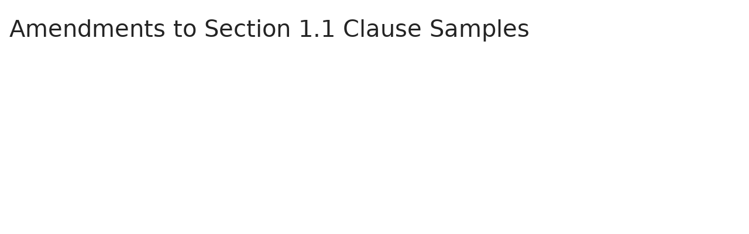

--- FILE ---
content_type: text/html; charset=utf-8
request_url: https://www.lawinsider.com/clause/amendments-to-section-11
body_size: 11253
content:
<!DOCTYPE html><html lang="en"><head><title>Amendments to Section 1.1 Clause Samples | Law Insider</title><meta content="The &quot;Amendments to Section 1.1&quot; clause establishes the process and authority for making changes to the initial definitions or provisions outlined in Section 1.1 of an agreement. Typically, this clause..." name="description"/><meta content="Amendments to Section 1.1 Clause Samples | Law Insider" property="og:title"/><meta content="website" property="og:type"/><meta content="The &quot;Amendments to Section 1.1&quot; clause establishes the process and authority for making changes to the initial definitions or provisions outlined in Section 1.1 of an agreement. Typically, this clause..." property="og:description"/><meta content="Law Insider" property="og:site_name"/><meta content="https://www.lawinsider.com/images/common/law-insider-og-image.png?v=2" property="og:image"/><meta content="1200" property="og:image:width"/><meta content="630" property="og:image:height"/><link href="https://www.lawinsider.com/clause/amendments-to-section-11" rel="canonical"/><meta content="60365486D867F4447F7BA0103B945BC7" name="msvalidate.01"/><meta content="D88382DC32D5CE0D33E22CE753CFA524" name="msvalidate.01"/><meta content="#0d4a86" name="theme-color"/><meta content="#0d4a86" name="msapplication-navbutton-color"/><meta content="#0d4a86" name="apple-mobile-web-app-status-bar-style"/><meta content="width=device-width, initial-scale=1" name="viewport"/><meta content="no" name="msapplication-tap-highlight"/><link href="/manifest.json" rel="manifest"/><meta content="yes" name="mobile-web-app-capable"/><meta content="Law Insider" name="application-name"/><meta content="yes" name="apple-mobile-web-app-capable"/><meta content="black" name="apple-mobile-web-app-status-bar-style"/><meta content="Law Insider" name="apple-mobile-web-app-title"/><link href="/images/touch/apple-icon-60x60.png" rel="apple-touch-icon" sizes="60x60"/><link href="/images/touch/apple-icon-72x72.png" rel="apple-touch-icon" sizes="72x72"/><link href="/images/touch/apple-icon-114x114.png" rel="apple-touch-icon" sizes="114x114"/><link href="/images/touch/apple-icon-152x152.png" rel="apple-touch-icon" sizes="152x152"/><link href="/apple-touch-icon.png" rel="apple-touch-icon" sizes="180x180"/><link href="/images/touch/android-icon-192x192.png" rel="icon" sizes="192x192" type="image/png"/><link href="/images/touch/favicon-96x96.png" rel="icon" sizes="96x96" type="image/png"/><link href="/images/touch/favicon-32x32.png" rel="icon" sizes="32x32" type="image/png"/><link href="/images/touch/favicon-16x16.png" rel="icon" sizes="16x16" type="image/png"/><meta content="/images/touch/ms-touch-icon-144x144-precomposed.png" name="msapplication-TileImage"/><meta content="#0d4a86" name="msapplication-TileColor"/><link href="/opensearch.xml" rel="search" title="Law Insider" type="application/opensearchdescription+xml"/><link href="/static/assets/main.8e2f92fc85.css" rel="stylesheet" type="text/css"/><script type="application/javascript">window.APP_VERSION = 'v51-1-103';</script><script type="application/ld+json">{"@context":"https://schema.org","@type":"Article","author":{"@type":"Organization","description":"Law Insider is the world's largest database of public contracts and agreements. The platform integrates this vast resource with a suite of AI-powered tools for intelligent contract drafting, review, and redlining, enabling faster and smarter legal workflows.","name":"Law Insider","url":"https://www.lawinsider.com"},"dateModified":"2025-11-08T04:50:29+00:00","description":"The \"Amendments to Section 1.1\" clause establishes the process and authority for making changes to the initial definitions or provisions outlined in Section 1.1 of an agreement. Typically, this clause...","headline":"Amendments to Section 1.1 Clause Samples | Law Insider","image":"https://www.lawinsider.com/images/common/law-insider-og-image.png","mainEntityOfPage":{"@id":"https://www.lawinsider.com/clause/amendments-to-section-11","@type":"WebPage"},"publisher":{"@type":"Organization","description":"Law Insider is the world's largest database of public contracts and agreements. The platform integrates this vast resource with a suite of AI-powered tools for intelligent contract drafting, review, and redlining, enabling faster and smarter legal workflows.","logo":{"@type":"ImageObject","url":"https://www.lawinsider.com/images/common/law-insider-og-image.png"},"name":"Law Insider","url":"https://www.lawinsider.com"}}</script><meta data-react-auth="true"/></head><body class="base-updated-ui"><div id="react-root"></div><div id="wrapper"><div data-react-header="true" data-breadcrumbs="[[&quot;Clauses&quot;,&quot;/clauses&quot;],[&quot;Amendments to Section 1.1&quot;]]"><div class="header-container free not-registered"><header class="header" id="header"><div><div class="K3MceMnXVJ"><div class="ScGD02KaZe"><div class="tHzSWmf_Bt"><div class="Iv4fxa7mY7"><div class="navsuggest-container"><form action="/search" method="GET"><label aria-label="navsuggest-label" for="navsuggest-input"><div class="navsuggest-control-container mdc-menu-surface--anchor"><div aria-controls="navsuggest-menu" aria-expanded="false" aria-haspopup="listbox" aria-labelledby="navsuggest-label" aria-owns="navsuggest-menu" class="navsuggest-control" role="combobox"><i class="navsuggest-input-icon icon-search"></i><input aria-autocomplete="list" aria-controls="navsuggest-menu" aria-labelledby="navsuggest-label" autoComplete="off" class="navsuggest-input" id="navsuggest-input" list="autocomplete-list" name="q" placeholder="Search" type="text" value=""/></div><div aria-labelledby="navsuggest-label" class="navsuggest-list navsuggest-list--empty" id="navsuggest-menu" role="listbox"></div></div></label><div class="clear-button-wrapper"><button class="mdc-button navsuggest-starts-hidden hidden-md-search" type="button" aria-label="Clear" tabindex="0" title="Clear"><i class="icon icon-close-grey"></i></button><button class="mdc-button navsuggest-starts-hidden visible-md-search" type="button" aria-label="Clear" tabindex="0" title="Clear"><i class="icon icon-close-grey"></i></button></div></form></div></div></div><a aria-label="Law Insider" class="header__logo no-margin-b" event-name="header_click" event-value="logo" href="/"><span class="header__logo__img"></span><img alt="SimpleDocs" loading="lazy" src="/images/common/powered-by-SimpleDocs-with-logo.svg"/></a><div class="tHzSWmf_Bt flex-justify-end"><button class="mdc-button mdc-button--outlined btn-sm hidden-xs hidden-sm" type="button">Schedule a Demo</button><button class="mdc-button mdc-button--outlined btn-sm" type="button" event-name="header_click" event-value="login">Sign In</button><button class="mdc-button mdc-button--raised btn-sm" type="button" event-name="header_click" event-value="sign_up">Sign Up</button><div class="main-nav-button mdc-menu-surface--anchor"><button class="mdc-button btn-md cursor-default nav-button no-padding" type="button" aria-label="open navigation"><i class="icon icon--lg nav-icon-bars icon-bars"></i></button></div></div></div></div><div class="Qi1YlgyJH5"><nav class="row-flex"><a class="nav__item__link" event-name="header_click" event-value="ai-assistant" href="/products/ai-contract-drafting">AI Assistant</a><a class="nav__item__link" event-name="header_click" event-value="word-add-in" href="/products/ai-contract-review">Word Add-In</a><div class="mdc-menu-surface--anchor"><a class="nav__item__link active" event-name="header_click" event-value="public" href="/tags">Search Clauses</a></div><div class="mdc-menu-surface--anchor"><a class="nav__item__link hidden-xs" event-name="header_click" event-value="resources" href="/resources">Resources</a></div><div class="mdc-menu-surface--anchor"><a class="nav__item__link hidden-xs" event-name="header_click" event-value="about" href="/about">About</a></div><div class="mdc-menu-surface--anchor"><a class="nav__item__link hidden-xs" event-name="header_click" event-value="pricing" href="/pricing">Pricing</a></div></nav></div></div><div class="Jz4CDJRXEU"><ul itemscope="" class="omgDgHBtrz" itemType="https://schema.org/BreadcrumbList"><li itemscope="" class="" id="brdcrmb-0" itemProp="itemListElement" itemType="https://schema.org/ListItem"><a event-name="breadcrumb_click" href="https://www.lawinsider.com/" itemProp="item"><span itemProp="name">Home</span></a><meta content="1" itemProp="position"/><i class="icon TTxZYbWW_7"></i></li><li itemscope="" class="" id="brdcrmb-1" itemProp="itemListElement" itemType="https://schema.org/ListItem"><a event-name="breadcrumb_click" href="https://www.lawinsider.com/clauses" itemProp="item"><span itemProp="name">Clauses</span></a><meta content="2" itemProp="position"/><i class="icon TTxZYbWW_7"></i></li><li itemscope="" class="z8v2UgKhdk" id="brdcrmb-2" itemProp="itemListElement" itemType="https://schema.org/ListItem"><span itemProp="name">Amendments to Section 1.1</span><meta content="3" itemProp="position"/></li></ul></div></header></div></div><div class="site-container bg-white" id="site-container"><div class="container-fluid split-view__container"><div data-react-bottom-sticky-banner="true"></div><div data-react-lazy-props="true" data-react-sidebar-manager="true"></div><div class="clauses split-view-content contract-pages-container mdc-layout-grid"><div class="mdc-layout-grid__inner"><div class="split-view-content__inner mdc-layout-grid__cell mdc-layout-grid__cell--span-8-tablet mdc-layout-grid__cell--span-9-desktop"><div data-react-assistant-entrypoint="true"><div class="a_i9ywfdXR hidden-xs"><div class="zi2Esaiwsw"><span class="rG3E5oC2Cr">AI-Powered Contracts</span><p>Draft, Review &amp; Redline at the Speed of AI</p></div><a href="/chat"><img alt="Assistant entrypoint" src="/images/common/Law_Insider_AI-website-assistant-chat.png" width="756"/></a></div></div><main class="select-to-share" id="pagination-append"><h1 class="page-title margin-top-0" data-page-title="Amendments to Section 1.1">Amendments to Section 1.1 Clause Samples</h1><div data-react-dynamic-pages="true" data-advanced-toolbar-props="{&quot;download&quot;:{&quot;docx&quot;:&quot;/clause/amendments-to-section-11.docx&quot;,&quot;drive&quot;:&quot;/clause/amendments-to-section-11.drive&quot;,&quot;pdf&quot;:&quot;/clause/amendments-to-section-11.pdf&quot;},&quot;share&quot;:{&quot;pageTitle&quot;:&quot;Amendments to Section 1.1 Clause&quot;,&quot;pdf&quot;:&quot;/clause/amendments-to-section-11.pdf&quot;}}" data-top-copy-count="0"><div class="alm9EXjtYT"><div class="OIQyX71hWY">The &quot;Amendments to Section 1.1&quot; clause establishes the process and authority for making changes to the initial definitions or provisions outlined in Section 1.1 of an agreement. Typically, this clause specifies who can propose or approve amendments, the required form (such as written consent), and any limitations or procedures that must be followed. By clearly outlining how Section 1.1 can be modified, the clause ensures that any updates to key terms or definitions are handled transparently and with mutual agreement, thereby preventing misunderstandings and maintaining the integrity of the contract.</div></div><div data-cursor=""><div class="lic-item sample-item split-view-item no-border-bottom with-border" data-document-id="bkwIMCfMSNT" data-group-id="_1" data-position="1" data-source-id="amendments-to-section-11" data-source-title="Amendments to Section 1.1" data-target-type="clause"><div class="snippet-content"><strong>Amendments to Section 1.1</strong>.<!-- --> <!-- -->(a) <!-- -->Section 1.1 of the Credit Agreement<!-- --> is hereby amended by inserting the following <!-- -->new defined terms<!-- --> therein in the proper <!-- -->alphabetical order<!-- -->:</div><section class="mdc-card__actions"><div class="highlight-visited-link full-width mdc-card__action-buttons"><span aria-label="Credit Agreement (Caris Life Sciences, Inc.)" class="tooltip-flat" role="tooltip"><a class="mdc-button mdc-button--shadowed btn-sm internal-link color-light mdc-card__action mdc-card__action--button sample-button" href="/contracts/bkwIMCfMSNT#amendments-to-section-11">View Source</a></span><a class="mdc-button btn-sm color-light" href="/clause/amendments-to-section-11/_1">View Similar (<!-- -->62<!-- -->)</a><div class="clause-buttons-v2"><span aria-label="Save" class="tooltip" role="tooltip"><div class="save-lists"><div class="mdc-menu-surface--anchor"><button class="mdc-button mdc-button--shadowed btn-sm color-black icon-text" type="button" aria-label="Save" data-list-auto-save="true" data-source="Save" rel="auth"><i class="icon icon-star-black"></i></button></div></div></span><span aria-label="Copy" class="tooltip" role="tooltip"><button class="mdc-button mdc-button--shadowed btn-sm color-black icon-text" type="button" aria-label="Copy"><i class="icon icon-copy-black"></i></button></span></div><button class="mdc-button mdc-button--outlined btn-sm ju5nOlnewR" type="button"><div class="FuMg3cVDlJ"><img alt="Microsoft® Word Add-in" height="15" src="/images/common/icon-logo-msword.svg" width="15"/></div><span class="IZednAugcW">Draft with AI</span><img alt="sparks" class="_Ee_lk3zbq" height="10" src="/images/common/AI-sparks-dark-min.svg" width="10"/></button></div></section></div><div class="g3c3JCzde9"><div class="dRrcxwHZ38"><span data-react-split-view-toggle="true" data-item-type="&quot;sample&quot;" data-outlined="false" data-page="&quot;clause&quot;"><span class="split-view-btn"><button class="mdc-button" type="button"><i class="mdc-button__icon icon icon-vertical-split-blue"></i>Split View</button></span></span><span data-react-social-download-button="true" data-type="&quot;clause&quot;" data-docx="&quot;/clause/amendments-to-section-11.docx&quot;" data-drive="&quot;/clause/amendments-to-section-11.drive&quot;" data-pdf="&quot;/clause/amendments-to-section-11.pdf&quot;"><div class="download-container mdc-menu-surface--anchor"><button class="mdc-button" type="button"><i class="mdc-button__icon icon icon-download"></i>Download</button></div></span></div></div></div><div><div class="lic-item sample-item split-view-item with-border" data-document-id="cFsRY7AI8Qi" data-group-id="_2" data-position="2" data-source-id="amendments-to-section-11" data-source-title="Amendments to Section 1.1" data-target-type="clause"><div class="snippet-content"><strong>Amendments to Section 1.1</strong>.<!-- --> <!-- -->Section 1.1 of the <!-- -->Existing Credit Agreement<!-- --> is amended as follows:
(a) <!-- -->The definition of<!-- --> “Agreement” is <!-- -->amended and restated<!-- --> in its entirety to read as follows:</div><section class="mdc-card__actions"><div class="highlight-visited-link full-width mdc-card__action-buttons"><span aria-label="Subordinated Credit Agreement (Wells Timberland REIT, Inc.)" class="tooltip-flat" role="tooltip"><a class="mdc-button mdc-button--shadowed btn-sm internal-link color-light mdc-card__action mdc-card__action--button sample-button" href="/contracts/cFsRY7AI8Qi#amendments-to-section-11">View Source</a></span><a class="mdc-button btn-sm color-light" href="/clause/amendments-to-section-11/_2">View Similar (<!-- -->20<!-- -->)</a><div class="clause-buttons-v2"><span aria-label="Save" class="tooltip" role="tooltip"><div class="save-lists"><div class="mdc-menu-surface--anchor"><button class="mdc-button mdc-button--shadowed btn-sm color-black icon-text" type="button" aria-label="Save" data-list-auto-save="true" data-source="Save" rel="auth"><i class="icon icon-star-black"></i></button></div></div></span><span aria-label="Copy" class="tooltip" role="tooltip"><button class="mdc-button mdc-button--shadowed btn-sm color-black icon-text" type="button" aria-label="Copy"><i class="icon icon-copy-black"></i></button></span></div><button class="mdc-button mdc-button--outlined btn-sm ju5nOlnewR" type="button"><div class="FuMg3cVDlJ"><img alt="Microsoft® Word Add-in" height="15" src="/images/common/icon-logo-msword.svg" width="15"/></div><span class="IZednAugcW">Draft with AI</span><img alt="sparks" class="_Ee_lk3zbq" height="10" src="/images/common/AI-sparks-dark-min.svg" width="10"/></button></div></section></div></div><div><div class="lic-item sample-item split-view-item with-border" data-document-id="7fPTCJPFiod" data-group-id="_3" data-position="3" data-source-id="amendments-to-section-11" data-source-title="Amendments to Section 1.1" data-target-type="clause"><div class="snippet-content"><strong>Amendments to Section 1.1</strong>.<!-- --> <!-- -->Section 1.1 of <!-- -->the Loan Agreement<!-- --> is amended by amending and restating each of the following definitions in their entirety to read as follows:</div><section class="mdc-card__actions"><div class="highlight-visited-link full-width mdc-card__action-buttons"><span aria-label="Term Loan Agreement (Piedmont Office Realty Trust, Inc.)" class="tooltip-flat" role="tooltip"><a class="mdc-button mdc-button--shadowed btn-sm internal-link color-light mdc-card__action mdc-card__action--button sample-button" href="/contracts/7fPTCJPFiod#amendments-to-section-11">View Source</a></span><a class="mdc-button btn-sm color-light" href="/clause/amendments-to-section-11/_3">View Similar (<!-- -->10<!-- -->)</a><div class="clause-buttons-v2"><span aria-label="Save" class="tooltip" role="tooltip"><div class="save-lists"><div class="mdc-menu-surface--anchor"><button class="mdc-button mdc-button--shadowed btn-sm color-black icon-text" type="button" aria-label="Save" data-list-auto-save="true" data-source="Save" rel="auth"><i class="icon icon-star-black"></i></button></div></div></span><span aria-label="Copy" class="tooltip" role="tooltip"><button class="mdc-button mdc-button--shadowed btn-sm color-black icon-text" type="button" aria-label="Copy"><i class="icon icon-copy-black"></i></button></span></div><button class="mdc-button mdc-button--outlined btn-sm ju5nOlnewR" type="button"><div class="FuMg3cVDlJ"><img alt="Microsoft® Word Add-in" height="15" src="/images/common/icon-logo-msword.svg" width="15"/></div><span class="IZednAugcW">Draft with AI</span><img alt="sparks" class="_Ee_lk3zbq" height="10" src="/images/common/AI-sparks-dark-min.svg" width="10"/></button></div></section></div></div><div><div class="lic-item sample-item split-view-item with-border" data-document-id="fpM66tmpYB5" data-group-id="_4" data-position="4" data-source-id="amendments-to-section-11" data-source-title="Amendments to Section 1.1" data-target-type="clause"><div class="snippet-content"><strong>Amendments to Section 1.1</strong>.<!-- --> <!-- -->Section 1.1 of the <!-- -->Stock Pledge Agreement<!-- --> is hereby amended by: (a) amending and restating <!-- -->the defined terms<!-- --> “<!-- -->First Lien Secured Notes<!-- -->” and “<!-- -->First Priority<!-- --> <!-- -->Supplemental Indentures<!-- -->” in their entirety, and by adding the defined term “<!-- -->Ninth Amendment<!-- -->” in <!-- -->each case<!-- --> as set forth below (all <!-- -->other defined terms<!-- --> contained therein remain unchanged and <!-- -->to the extent<!-- --> that definitions <!-- -->contained in<!-- --> <!-- -->this Section 2<!-- --> conflict with definitions contained in the Stock Pledge Agreement, <!-- -->the definitions<!-- --> contained in this Section 2 shall control):</div><section class="mdc-card__actions"><div class="highlight-visited-link full-width mdc-card__action-buttons"><span aria-label="Stock Pledge Agreement (Tenet Healthcare Corp)" class="tooltip-flat" role="tooltip"><a class="mdc-button mdc-button--shadowed btn-sm internal-link color-light mdc-card__action mdc-card__action--button sample-button" href="/contracts/fpM66tmpYB5#amendments-to-section-11">View Source</a></span><a class="mdc-button btn-sm color-light" href="/clause/amendments-to-section-11/_4">View Similar (<!-- -->9<!-- -->)</a><div class="clause-buttons-v2"><span aria-label="Save" class="tooltip" role="tooltip"><div class="save-lists"><div class="mdc-menu-surface--anchor"><button class="mdc-button mdc-button--shadowed btn-sm color-black icon-text" type="button" aria-label="Save" data-list-auto-save="true" data-source="Save" rel="auth"><i class="icon icon-star-black"></i></button></div></div></span><span aria-label="Copy" class="tooltip" role="tooltip"><button class="mdc-button mdc-button--shadowed btn-sm color-black icon-text" type="button" aria-label="Copy"><i class="icon icon-copy-black"></i></button></span></div><button class="mdc-button mdc-button--outlined btn-sm ju5nOlnewR" type="button"><div class="FuMg3cVDlJ"><img alt="Microsoft® Word Add-in" height="15" src="/images/common/icon-logo-msword.svg" width="15"/></div><span class="IZednAugcW">Draft with AI</span><img alt="sparks" class="_Ee_lk3zbq" height="10" src="/images/common/AI-sparks-dark-min.svg" width="10"/></button></div></section></div></div><div><div class="lic-item sample-item split-view-item with-border" data-document-id="il1nK7FwUWh" data-group-id="_5" data-position="5" data-source-id="amendments-to-section-11" data-source-title="Amendments to Section 1.1" data-target-type="clause"><div class="snippet-content"><strong>Amendments to Section 1.1</strong>.<!-- --> <!-- -->(a) Section 11.5 of <!-- -->the Lease<!-- --> is hereby amended to delete all references therein to the <!-- -->Original Loan Participant<!-- -->.
(b) Section 11.6 of the Lease is hereby amended to be and read in its entirety as follows:</div><section class="mdc-card__actions"><div class="highlight-visited-link full-width mdc-card__action-buttons"><span aria-label="Sale and Lease Agreement (Southwest Airlines Co)" class="tooltip-flat" role="tooltip"><a class="mdc-button mdc-button--shadowed btn-sm internal-link color-light mdc-card__action mdc-card__action--button sample-button" href="/contracts/il1nK7FwUWh#amendments-to-section-11">View Source</a></span><a class="mdc-button btn-sm color-light" href="/clause/amendments-to-section-11/_5">View Similar (<!-- -->6<!-- -->)</a><div class="clause-buttons-v2"><span aria-label="Save" class="tooltip" role="tooltip"><div class="save-lists"><div class="mdc-menu-surface--anchor"><button class="mdc-button mdc-button--shadowed btn-sm color-black icon-text" type="button" aria-label="Save" data-list-auto-save="true" data-source="Save" rel="auth"><i class="icon icon-star-black"></i></button></div></div></span><span aria-label="Copy" class="tooltip" role="tooltip"><button class="mdc-button mdc-button--shadowed btn-sm color-black icon-text" type="button" aria-label="Copy"><i class="icon icon-copy-black"></i></button></span></div><button class="mdc-button mdc-button--outlined btn-sm ju5nOlnewR" type="button"><div class="FuMg3cVDlJ"><img alt="Microsoft® Word Add-in" height="15" src="/images/common/icon-logo-msword.svg" width="15"/></div><span class="IZednAugcW">Draft with AI</span><img alt="sparks" class="_Ee_lk3zbq" height="10" src="/images/common/AI-sparks-dark-min.svg" width="10"/></button></div></section></div></div><div><div class="lic-item sample-item split-view-item with-border" data-document-id="4JBwbbCJNF1" data-group-id="_6" data-position="6" data-source-id="amendments-to-section-11" data-source-title="Amendments to Section 1.1" data-target-type="clause"><div class="snippet-content"><strong>Amendments to Section 1.1</strong>.<!-- --> <!-- -->(a) The following <!-- -->new definition<!-- --> is added to Section 1.1 of the <!-- -->Existing Loan Agreement<!-- --> in the appropriate <!-- -->alphabetical order<!-- -->:</div><section class="mdc-card__actions"><div class="highlight-visited-link full-width mdc-card__action-buttons"><span aria-label="Loan Agreement (Multi Fineline Electronix Inc)" class="tooltip-flat" role="tooltip"><a class="mdc-button mdc-button--shadowed btn-sm internal-link color-light mdc-card__action mdc-card__action--button sample-button" href="/contracts/4JBwbbCJNF1#amendments-to-section-11">View Source</a></span><a class="mdc-button btn-sm color-light" href="/clause/amendments-to-section-11/_6">View Similar (<!-- -->5<!-- -->)</a><div class="clause-buttons-v2"><span aria-label="Save" class="tooltip" role="tooltip"><div class="save-lists"><div class="mdc-menu-surface--anchor"><button class="mdc-button mdc-button--shadowed btn-sm color-black icon-text" type="button" aria-label="Save" data-list-auto-save="true" data-source="Save" rel="auth"><i class="icon icon-star-black"></i></button></div></div></span><span aria-label="Copy" class="tooltip" role="tooltip"><button class="mdc-button mdc-button--shadowed btn-sm color-black icon-text" type="button" aria-label="Copy"><i class="icon icon-copy-black"></i></button></span></div><button class="mdc-button mdc-button--outlined btn-sm ju5nOlnewR" type="button"><div class="FuMg3cVDlJ"><img alt="Microsoft® Word Add-in" height="15" src="/images/common/icon-logo-msword.svg" width="15"/></div><span class="IZednAugcW">Draft with AI</span><img alt="sparks" class="_Ee_lk3zbq" height="10" src="/images/common/AI-sparks-dark-min.svg" width="10"/></button></div></section></div></div><div><div class="lic-item sample-item split-view-item with-border" data-document-id="7bX7qYTE8aC" data-group-id="_7" data-position="7" data-source-id="amendments-to-section-11" data-source-title="Amendments to Section 1.1" data-target-type="clause"><div class="snippet-content"><strong>Amendments to Section 1.1</strong>.<!-- --> <!-- -->10.1. <!-- -->Section 11.10.1<!-- --> of <!-- -->the Credit Agreement<!-- --> shall be amended by replacing it in its entirety to read as follows:</div><section class="mdc-card__actions"><div class="highlight-visited-link full-width mdc-card__action-buttons"><span aria-label="Credit Agreement (3d Systems Corp)" class="tooltip-flat" role="tooltip"><a class="mdc-button mdc-button--shadowed btn-sm internal-link color-light mdc-card__action mdc-card__action--button sample-button" href="/contracts/7bX7qYTE8aC#amendments-to-section-11">View Source</a></span><a class="mdc-button btn-sm color-light" href="/clause/amendments-to-section-11/_7">View Similar (<!-- -->4<!-- -->)</a><div class="clause-buttons-v2"><span aria-label="Save" class="tooltip" role="tooltip"><div class="save-lists"><div class="mdc-menu-surface--anchor"><button class="mdc-button mdc-button--shadowed btn-sm color-black icon-text" type="button" aria-label="Save" data-list-auto-save="true" data-source="Save" rel="auth"><i class="icon icon-star-black"></i></button></div></div></span><span aria-label="Copy" class="tooltip" role="tooltip"><button class="mdc-button mdc-button--shadowed btn-sm color-black icon-text" type="button" aria-label="Copy"><i class="icon icon-copy-black"></i></button></span></div><button class="mdc-button mdc-button--outlined btn-sm ju5nOlnewR" type="button"><div class="FuMg3cVDlJ"><img alt="Microsoft® Word Add-in" height="15" src="/images/common/icon-logo-msword.svg" width="15"/></div><span class="IZednAugcW">Draft with AI</span><img alt="sparks" class="_Ee_lk3zbq" height="10" src="/images/common/AI-sparks-dark-min.svg" width="10"/></button></div></section></div></div><div><div class="lic-item sample-item split-view-item with-border" data-document-id="4jHSkg5mN6T" data-group-id="_8" data-position="8" data-source-id="amendments-to-section-11" data-source-title="Amendments to Section 1.1" data-target-type="clause"><div class="snippet-content"><strong>Amendments to Section 1.1</strong>.<!-- --> <!-- -->(a) <!-- -->The definition of<!-- --> “<!-- -->Eligible Billed Accounts<!-- -->” is hereby amended by deleting subsection (i) in its entirety and inserting the following <!-- -->new subsection<!-- --> (i) in replacement thereof:</div><section class="mdc-card__actions"><div class="highlight-visited-link full-width mdc-card__action-buttons"><span aria-label="Loan Agreement (RMH Teleservices Inc)" class="tooltip-flat" role="tooltip"><a class="mdc-button mdc-button--shadowed btn-sm internal-link color-light mdc-card__action mdc-card__action--button sample-button" href="/contracts/4jHSkg5mN6T#amendments-to-section-11">View Source</a></span><a class="mdc-button btn-sm color-light" href="/clause/amendments-to-section-11/_8">View Similar (<!-- -->3<!-- -->)</a><div class="clause-buttons-v2"><span aria-label="Save" class="tooltip" role="tooltip"><div class="save-lists"><div class="mdc-menu-surface--anchor"><button class="mdc-button mdc-button--shadowed btn-sm color-black icon-text" type="button" aria-label="Save" data-list-auto-save="true" data-source="Save" rel="auth"><i class="icon icon-star-black"></i></button></div></div></span><span aria-label="Copy" class="tooltip" role="tooltip"><button class="mdc-button mdc-button--shadowed btn-sm color-black icon-text" type="button" aria-label="Copy"><i class="icon icon-copy-black"></i></button></span></div><button class="mdc-button mdc-button--outlined btn-sm ju5nOlnewR" type="button"><div class="FuMg3cVDlJ"><img alt="Microsoft® Word Add-in" height="15" src="/images/common/icon-logo-msword.svg" width="15"/></div><span class="IZednAugcW">Draft with AI</span><img alt="sparks" class="_Ee_lk3zbq" height="10" src="/images/common/AI-sparks-dark-min.svg" width="10"/></button></div></section></div></div><div><div class="lic-item sample-item split-view-item with-border" data-document-id="7wbTxQxg6kv" data-group-id="_9" data-position="9" data-source-id="amendments-to-section-11" data-source-title="Amendments to Section 1.1" data-target-type="clause"><div class="snippet-content"><strong>Amendments to Section 1.1</strong>.<!-- --> <!-- -->Section 1.1 of the <!-- -->Existing Credit Agreement<!-- --> is hereby amended as follows:
(a) by amending and restating <!-- -->the definition of<!-- --> “<!-- -->Applicable Margin<!-- -->” to read as follows:</div><section class="mdc-card__actions"><div class="highlight-visited-link full-width mdc-card__action-buttons"><span aria-label="Credit Agreement (Hecla Mining Co/De/)" class="tooltip-flat" role="tooltip"><a class="mdc-button mdc-button--shadowed btn-sm internal-link color-light mdc-card__action mdc-card__action--button sample-button" href="/contracts/7wbTxQxg6kv#amendments-to-section-11">View Source</a></span><a class="mdc-button btn-sm color-light" href="/clause/amendments-to-section-11/_9">View Similar (<!-- -->3<!-- -->)</a><div class="clause-buttons-v2"><span aria-label="Save" class="tooltip" role="tooltip"><div class="save-lists"><div class="mdc-menu-surface--anchor"><button class="mdc-button mdc-button--shadowed btn-sm color-black icon-text" type="button" aria-label="Save" data-list-auto-save="true" data-source="Save" rel="auth"><i class="icon icon-star-black"></i></button></div></div></span><span aria-label="Copy" class="tooltip" role="tooltip"><button class="mdc-button mdc-button--shadowed btn-sm color-black icon-text" type="button" aria-label="Copy"><i class="icon icon-copy-black"></i></button></span></div><button class="mdc-button mdc-button--outlined btn-sm ju5nOlnewR" type="button"><div class="FuMg3cVDlJ"><img alt="Microsoft® Word Add-in" height="15" src="/images/common/icon-logo-msword.svg" width="15"/></div><span class="IZednAugcW">Draft with AI</span><img alt="sparks" class="_Ee_lk3zbq" height="10" src="/images/common/AI-sparks-dark-min.svg" width="10"/></button></div></section></div></div><div><div class="lic-item sample-item split-view-item with-border" data-document-id="dgRSiMlWeMh" data-group-id="_10" data-position="10" data-source-id="amendments-to-section-11" data-source-title="Amendments to Section 1.1" data-target-type="clause"><div class="snippet-content"><strong>Amendments to Section 1.1</strong>.<!-- --> <!-- -->(a) Each of the following definitions is hereby <!-- -->amended and restated<!-- --> in its entirety to read as follows:</div><section class="mdc-card__actions"><div class="highlight-visited-link full-width mdc-card__action-buttons"><span aria-label="Credit Agreement (Crescent Energy Co)" class="tooltip-flat" role="tooltip"><a class="mdc-button mdc-button--shadowed btn-sm internal-link color-light mdc-card__action mdc-card__action--button sample-button" href="/contracts/dgRSiMlWeMh#amendments-to-section-11">View Source</a></span><a class="mdc-button btn-sm color-light" href="/clause/amendments-to-section-11/_10">View Similar (<!-- -->3<!-- -->)</a><div class="clause-buttons-v2"><span aria-label="Save" class="tooltip" role="tooltip"><div class="save-lists"><div class="mdc-menu-surface--anchor"><button class="mdc-button mdc-button--shadowed btn-sm color-black icon-text" type="button" aria-label="Save" data-list-auto-save="true" data-source="Save" rel="auth"><i class="icon icon-star-black"></i></button></div></div></span><span aria-label="Copy" class="tooltip" role="tooltip"><button class="mdc-button mdc-button--shadowed btn-sm color-black icon-text" type="button" aria-label="Copy"><i class="icon icon-copy-black"></i></button></span></div><button class="mdc-button mdc-button--outlined btn-sm ju5nOlnewR" type="button"><div class="FuMg3cVDlJ"><img alt="Microsoft® Word Add-in" height="15" src="/images/common/icon-logo-msword.svg" width="15"/></div><span class="IZednAugcW">Draft with AI</span><img alt="sparks" class="_Ee_lk3zbq" height="10" src="/images/common/AI-sparks-dark-min.svg" width="10"/></button></div></section></div></div><link href="/clause/amendments-to-section-11?v=2&amp;cursor=CmESW2oVc35sYXdpbnNpZGVyY29udHJhY3Rzcj0LEhZDbGF1c2VTbmlwcGV0R3JvdXBfdjU2IiFhbWVuZG1lbnRzLXRvLXNlY3Rpb24tMTEjMDAwMDAwMGEMogECZW4YACAA&amp;response=json" rel="prefetch"/></div></main><div data-react-selected-text-tooltip="true" data-list-props="{&quot;id&quot;:&quot;3a314990a574c917eb76c7fc59498c5e&quot;,&quot;title&quot;:&quot;Amendments to Section 1.1&quot;,&quot;type&quot;:&quot;clause&quot;}"></div><div data-react-sidebar-manager-position-bottom="true"></div><div data-react-page-loader="true"></div></div><div class="hidden-with-split-view sidebar-container mdc-layout-grid__cell mdc-layout-grid__cell--span--phone mdc-layout-grid__cell--span--tablet mdc-layout-grid__cell--span-3-desktop"><aside><div class="padding-top-1" id="fixed-sidebar-on-scroll"><div data-react-sidebar-manager-position-left="true"><div class="sidebar"><div class="rmwc-collapsible-list collapsible-list--focus-bg sidebar--open sidebar--collapsible rmwc-collapsible-list--open"><div class="rmwc-collapsible-list__handle"><div tabindex="0" class="sidebar__title mdc-list-item"><h2 class="no-margin sidebar__title__inner title-sm page-title--bold">Filter &amp; Search</h2><i aria-hidden="true" class="rmwc-icon rmwc-icon--component material-icons mdc-list-item__meta"><i class="icon icon--sm icon-chevron-down-blue"></i></i></div></div><div class="rmwc-collapsible-list__children"><div class="rmwc-collapsible-list__children-inner"><div class="sidebar__inner"><form><div class="color-grey-dark font-sm search-contract-type margin-b-1">Clause<!-- -->: <b class="color-black">Amendments to Section 1.1</b></div><div class="margin-b-1"><div style="position:relative"><label class="input-wrapper input-height-md no-margin-b" style="margin-top:0.4em"><input autoComplete="off" class="input-field" placeholder=" " value=""/><span class="input-label">Contract Type</span></label><div class="filter-dropdown--icon"><button class="mdc-button" type="button" aria-label="collapse"><i class="icon icon-arrow-grey"></i></button></div></div></div><div class="margin-b-1"><div style="position:relative"><label class="input-wrapper input-height-md no-margin-b" style="margin-top:0.4em"><input autoComplete="off" class="input-field" placeholder=" " value=""/><span class="input-label">Jurisdiction</span></label><div class="filter-dropdown--icon"><button class="mdc-button" type="button" aria-label="collapse"><i class="icon icon-arrow-grey"></i></button></div></div></div><div class="margin-b-1"><div style="position:relative"><label class="input-wrapper input-height-md no-margin-b" style="margin-top:0.4em"><input autoComplete="off" class="input-field" placeholder=" " value=""/><span class="input-label">Country</span></label><div class="filter-dropdown--icon"><button class="mdc-button" type="button" aria-label="collapse"><i class="icon icon-arrow-grey"></i></button></div></div></div><div class="margin-b-1"><label class="input-wrapper input-height-md no-margin"><input class="input-field" placeholder=" "/><span class="input-label">Include Keywords</span></label></div><div class="margin-b-1"><label class="input-wrapper input-height-md no-margin"><input class="input-field" placeholder=" "/><span class="input-label">Exclude Keywords</span></label></div><p class="font-sm">Additional filters are available in search</p><button class="mdc-button btn-full-width mdc-button--outlined btn-lg" type="submit" id="advanced-search-submit-btn">Open Search</button></form></div></div></div></div></div><div class="sidebar"><div class="rmwc-collapsible-list collapsible-list--focus-bg sidebar--open sidebar--collapsible rmwc-collapsible-list--open"><div class="rmwc-collapsible-list__handle"><div tabindex="0" class="sidebar__title mdc-list-item"><h2 class="no-margin sidebar__title__inner title-sm page-title--bold">Related Clauses</h2><i aria-hidden="true" class="rmwc-icon rmwc-icon--component material-icons mdc-list-item__meta"><i class="icon icon--sm icon-chevron-down-blue"></i></i></div></div><div class="rmwc-collapsible-list__children"><div class="rmwc-collapsible-list__children-inner"><div class="sidebar__inner"><ul class="list-group"><li class="list-group-item"><a aria-label="Amendments to Section 1" event-name="sidebar_related_clauses_click" event-value="clause" href="/clause/amendments-to-section-1">Amendments to Section 1</a></li><li class="list-group-item"><a aria-label="Amendments to Section 2" event-name="sidebar_related_clauses_click" event-value="clause" href="/clause/amendments-to-section-2">Amendments to Section 2</a></li><li class="list-group-item"><a aria-label="Amendments to Section 7" event-name="sidebar_related_clauses_click" event-value="clause" href="/clause/amendments-to-section-7">Amendments to Section 7</a></li><li class="list-group-item"><a aria-label="Amendments to Section 6" event-name="sidebar_related_clauses_click" event-value="clause" href="/clause/amendments-to-section-6">Amendments to Section 6</a></li><li class="list-group-item"><a aria-label="Amendments to Section 5" event-name="sidebar_related_clauses_click" event-value="clause" href="/clause/amendments-to-section-5">Amendments to Section 5</a></li></ul></div></div></div></div></div><div class="sidebar"><div class="rmwc-collapsible-list collapsible-list--focus-bg sidebar--open sidebar--collapsible rmwc-collapsible-list--open"><div class="rmwc-collapsible-list__handle"><div tabindex="0" class="sidebar__title mdc-list-item"><h2 class="no-margin sidebar__title__inner title-sm page-title--bold">Parent Clauses</h2><i aria-hidden="true" class="rmwc-icon rmwc-icon--component material-icons mdc-list-item__meta"><i class="icon icon--sm icon-chevron-down-blue"></i></i></div></div><div class="rmwc-collapsible-list__children"><div class="rmwc-collapsible-list__children-inner"><div class="sidebar__inner"><ul class="list-group"><li class="list-group-item"><a event-name="sidebar_parent_clauses_click" event-value="clause" href="/clause/amendments">Amendments</a></li><li class="list-group-item"><a event-name="sidebar_parent_clauses_click" event-value="clause" href="/clause/amendments-to-credit-agreement">Amendments to Credit Agreement</a></li><li class="list-group-item"><a event-name="sidebar_parent_clauses_click" event-value="clause" href="/clause/amendments-to-existing-credit-agreement">AMENDMENTS TO EXISTING CREDIT AGREEMENT</a></li><li class="list-group-item"><a event-name="sidebar_parent_clauses_click" event-value="clause" href="/clause/amendments-to-loan-agreement">Amendments to Loan Agreement</a></li><li class="list-group-item"><a event-name="sidebar_parent_clauses_click" event-value="clause" href="/clause/now-therefore">NOW, THEREFORE</a></li></ul></div></div></div></div></div><div class="sidebar"><div class="rmwc-collapsible-list collapsible-list--focus-bg sidebar--open sidebar--collapsible rmwc-collapsible-list--open"><div class="rmwc-collapsible-list__handle"><div tabindex="0" class="sidebar__title mdc-list-item"><h2 class="no-margin sidebar__title__inner title-sm page-title--bold">Sub-Clauses</h2><i aria-hidden="true" class="rmwc-icon rmwc-icon--component material-icons mdc-list-item__meta"><i class="icon icon--sm icon-chevron-down-blue"></i></i></div></div><div class="rmwc-collapsible-list__children"><div class="rmwc-collapsible-list__children-inner"><div class="sidebar__inner"><ul class="list-group"><li class="list-group-item"><a event-name="sidebar_sub_clauses_click" event-value="clause" href="/clause/amended-defined-terms">Amended Defined Terms</a></li><li class="list-group-item"><a event-name="sidebar_sub_clauses_click" event-value="clause" href="/clause/additional-defined-terms">Additional Defined Terms</a></li><li class="list-group-item"><a event-name="sidebar_sub_clauses_click" event-value="clause" href="/clause/"></a></li><li class="list-group-item"><a event-name="sidebar_sub_clauses_click" event-value="clause" href="/clause/counterparts-effectiveness-integration">Counterparts; Effectiveness; Integration</a></li><li class="list-group-item"><a event-name="sidebar_sub_clauses_click" event-value="clause" href="/clause/successors-and-assigns-generally">Successors and Assigns Generally</a></li></ul></div></div></div></div></div></div><div data-react-fixed-sidebar-ad="true"><div class="hidden-xs hidden-sm" id="fixed-on-scroll"></div></div></div></aside></div></div></div><div data-react-mount-props-sidebar-manager="true" data-page="&quot;clause&quot;" data-sidebars="[{&quot;props&quot;:{&quot;draftingTip&quot;:null},&quot;type&quot;:&quot;draftingTip&quot;},{&quot;props&quot;:{&quot;download&quot;:{&quot;docx&quot;:&quot;/clause/amendments-to-section-11.docx&quot;,&quot;drive&quot;:&quot;/clause/amendments-to-section-11.drive&quot;,&quot;pdf&quot;:&quot;/clause/amendments-to-section-11.pdf&quot;},&quot;share&quot;:{&quot;pageTitle&quot;:&quot;Amendments to Section 1.1 Clause&quot;,&quot;pdf&quot;:&quot;/clause/amendments-to-section-11.pdf&quot;}},&quot;type&quot;:&quot;advancedToolbar&quot;},{&quot;props&quot;:{&quot;alsoAsk&quot;:[]},&quot;type&quot;:&quot;peopleAlsoAsk&quot;},{&quot;props&quot;:{&quot;title&quot;:&quot;Amendments to Section 1.1&quot;,&quot;type&quot;:&quot;clause&quot;},&quot;type&quot;:&quot;advancedSearch&quot;},{&quot;props&quot;:{&quot;snippets&quot;:[[&quot;amendments-to-section-1&quot;,&quot;Amendments to Section 1&quot;,&quot;Amendments to Section 1&quot;],[&quot;amendments-to-section-2&quot;,&quot;Amendments to Section 2&quot;,&quot;Amendments to Section 2&quot;],[&quot;amendments-to-section-7&quot;,&quot;Amendments to Section 7&quot;,&quot;Amendments to Section 7&quot;],[&quot;amendments-to-section-6&quot;,&quot;Amendments to Section 6&quot;,&quot;Amendments to Section 6&quot;],[&quot;amendments-to-section-5&quot;,&quot;Amendments to Section 5&quot;,&quot;Amendments to Section 5&quot;]],&quot;totalGroups&quot;:10},&quot;type&quot;:&quot;relatedClauses&quot;},{&quot;props&quot;:{&quot;show&quot;:true},&quot;type&quot;:&quot;ad300x600&quot;},{&quot;props&quot;:{&quot;clause&quot;:&quot;amendments-to-section-11&quot;},&quot;type&quot;:&quot;relatedContracts&quot;},{&quot;props&quot;:{},&quot;type&quot;:&quot;mostReferencedClauses&quot;},{&quot;props&quot;:{},&quot;type&quot;:&quot;mostReferencedDefinitions&quot;},{&quot;props&quot;:{&quot;type&quot;:&quot;clauses&quot;},&quot;type&quot;:&quot;languages&quot;}]"></div><div data-page="{&quot;component&quot;:&quot;clause&quot;,&quot;props&quot;:{&quot;clause&quot;:{&quot;title&quot;:&quot;Amendments to Section 1.1&quot;,&quot;size&quot;:256,&quot;children&quot;:[[&quot;amended-defined-terms&quot;,&quot;Amended Defined Terms&quot;],[&quot;additional-defined-terms&quot;,&quot;Additional Defined Terms&quot;],[&quot;&quot;,&quot;&quot;],[&quot;counterparts-effectiveness-integration&quot;,&quot;Counterparts; Effectiveness; Integration&quot;],[&quot;successors-and-assigns-generally&quot;,&quot;Successors and Assigns Generally&quot;]],&quot;parents&quot;:[[&quot;amendments&quot;,&quot;Amendments&quot;],[&quot;amendments-to-credit-agreement&quot;,&quot;Amendments to Credit Agreement&quot;],[&quot;amendments-to-existing-credit-agreement&quot;,&quot;AMENDMENTS TO EXISTING CREDIT AGREEMENT&quot;],[&quot;amendments-to-loan-agreement&quot;,&quot;Amendments to Loan Agreement&quot;],[&quot;now-therefore&quot;,&quot;NOW, THEREFORE&quot;]],&quot;id&quot;:&quot;amendments-to-section-11&quot;,&quot;related&quot;:[[&quot;amendments-to-section-1&quot;,&quot;Amendments to Section 1&quot;,&quot;Amendments to Section 1&quot;],[&quot;amendments-to-section-2&quot;,&quot;Amendments to Section 2&quot;,&quot;Amendments to Section 2&quot;],[&quot;amendments-to-section-7&quot;,&quot;Amendments to Section 7&quot;,&quot;Amendments to Section 7&quot;],[&quot;amendments-to-section-6&quot;,&quot;Amendments to Section 6&quot;,&quot;Amendments to Section 6&quot;],[&quot;amendments-to-section-5&quot;,&quot;Amendments to Section 5&quot;,&quot;Amendments to Section 5&quot;]],&quot;relatedSnippets&quot;:[],&quot;updated&quot;:&quot;2025-11-08T04:50:29+00:00&quot;,&quot;alsoAsk&quot;:[],&quot;draftingTip&quot;:null,&quot;explanation&quot;:&quot;The \&quot;Amendments to Section 1.1\&quot; clause establishes the process and authority for making changes to the initial definitions or provisions outlined in Section 1.1 of an agreement. Typically, this clause specifies who can propose or approve amendments, the required form (such as written consent), and any limitations or procedures that must be followed. By clearly outlining how Section 1.1 can be modified, the clause ensures that any updates to key terms or definitions are handled transparently and with mutual agreement, thereby preventing misunderstandings and maintaining the integrity of the contract.&quot;},&quot;cursor&quot;:&quot;&quot;,&quot;groups&quot;:[{&quot;size&quot;:62,&quot;samples&quot;:[{&quot;hash&quot;:&quot;bkwIMCfMSNT&quot;,&quot;uri&quot;:&quot;/contracts/bkwIMCfMSNT#amendments-to-section-11&quot;,&quot;label&quot;:&quot;Credit Agreement (Caris Life Sciences, Inc.)&quot;,&quot;score&quot;:36.3894577026,&quot;published&quot;:true},{&quot;hash&quot;:&quot;h8qmMPTKtVi&quot;,&quot;uri&quot;:&quot;/contracts/h8qmMPTKtVi#amendments-to-section-11&quot;,&quot;label&quot;:&quot;Credit Agreement (Caris Life Sciences, Inc.)&quot;,&quot;score&quot;:36.3483924866,&quot;published&quot;:true},{&quot;hash&quot;:&quot;ig0Nq2aJ17&quot;,&quot;uri&quot;:&quot;/contracts/ig0Nq2aJ17#amendments-to-section-11&quot;,&quot;label&quot;:&quot;Credit Agreement (MDxHealth SA)&quot;,&quot;score&quot;:35.6365509033,&quot;published&quot;:true}],&quot;snippet&quot;:&quot;(a) Section 1.1 of the Credit Agreement is hereby amended by inserting the following new defined terms therein in the proper alphabetical order:&quot;,&quot;snippetLinks&quot;:[{&quot;key&quot;:&quot;section-11-of-the-credit-agreement&quot;,&quot;type&quot;:&quot;clause&quot;,&quot;offset&quot;:[4,39]},{&quot;key&quot;:&quot;new-defined-terms&quot;,&quot;type&quot;:&quot;clause&quot;,&quot;offset&quot;:[85,102]},{&quot;key&quot;:&quot;alphabetical-order&quot;,&quot;type&quot;:&quot;clause&quot;,&quot;offset&quot;:[125,143]}],&quot;hash&quot;:&quot;3a314990a574c917eb76c7fc59498c5e&quot;,&quot;id&quot;:1},{&quot;size&quot;:20,&quot;samples&quot;:[{&quot;hash&quot;:&quot;cFsRY7AI8Qi&quot;,&quot;uri&quot;:&quot;/contracts/cFsRY7AI8Qi#amendments-to-section-11&quot;,&quot;label&quot;:&quot;Subordinated Credit Agreement (Wells Timberland REIT, Inc.)&quot;,&quot;score&quot;:21,&quot;published&quot;:true},{&quot;hash&quot;:&quot;aNDucwNUvjR&quot;,&quot;uri&quot;:&quot;/contracts/aNDucwNUvjR#amendments-to-section-11&quot;,&quot;label&quot;:&quot;Subordinated Credit Agreement (Wells Timberland REIT, Inc.)&quot;,&quot;score&quot;:21,&quot;published&quot;:true},{&quot;hash&quot;:&quot;573tSQJrJ6g&quot;,&quot;uri&quot;:&quot;/contracts/573tSQJrJ6g#amendments-to-section-11&quot;,&quot;label&quot;:&quot;Subordinated Credit Agreement (Wells Timberland REIT, Inc.)&quot;,&quot;score&quot;:21,&quot;published&quot;:true}],&quot;snippet&quot;:&quot;Section 1.1 of the Existing Credit Agreement is amended as follows:\n(a) The definition of “Agreement” is amended and restated in its entirety to read as follows:&quot;,&quot;snippetLinks&quot;:[{&quot;key&quot;:&quot;existing-credit-agreement&quot;,&quot;type&quot;:&quot;definition&quot;,&quot;offset&quot;:[19,44]},{&quot;key&quot;:&quot;the-definition-of&quot;,&quot;type&quot;:&quot;definition&quot;,&quot;offset&quot;:[72,89]},{&quot;key&quot;:&quot;amended-and-restated&quot;,&quot;type&quot;:&quot;clause&quot;,&quot;offset&quot;:[105,125]}],&quot;hash&quot;:&quot;de2f30ac31696d077f75b0bbd9ef3ff2&quot;,&quot;id&quot;:2},{&quot;size&quot;:10,&quot;samples&quot;:[{&quot;hash&quot;:&quot;7fPTCJPFiod&quot;,&quot;uri&quot;:&quot;/contracts/7fPTCJPFiod#amendments-to-section-11&quot;,&quot;label&quot;:&quot;Term Loan Agreement (Piedmont Office Realty Trust, Inc.)&quot;,&quot;score&quot;:31.3244361877,&quot;published&quot;:true},{&quot;hash&quot;:&quot;6fuwcpaK266&quot;,&quot;uri&quot;:&quot;/contracts/6fuwcpaK266#amendments-to-section-11&quot;,&quot;label&quot;:&quot;Term Loan Agreement (Piedmont Office Realty Trust, Inc.)&quot;,&quot;score&quot;:27.8268318176,&quot;published&quot;:true},{&quot;hash&quot;:&quot;aHWI22ctmfk&quot;,&quot;uri&quot;:&quot;/contracts/aHWI22ctmfk#amendments-to-section-11&quot;,&quot;label&quot;:&quot;Term Loan Agreement (Piedmont Office Realty Trust, Inc.)&quot;,&quot;score&quot;:25.6379184723,&quot;published&quot;:true}],&quot;snippet&quot;:&quot;Section 1.1 of the Loan Agreement is amended by amending and restating each of the following definitions in their entirety to read as follows:&quot;,&quot;snippetLinks&quot;:[{&quot;key&quot;:&quot;the-loan-agreement&quot;,&quot;type&quot;:&quot;clause&quot;,&quot;offset&quot;:[15,33]}],&quot;hash&quot;:&quot;c3b64435cceb8b2b7230ca068ce63210&quot;,&quot;id&quot;:3},{&quot;size&quot;:9,&quot;samples&quot;:[{&quot;hash&quot;:&quot;fpM66tmpYB5&quot;,&quot;uri&quot;:&quot;/contracts/fpM66tmpYB5#amendments-to-section-11&quot;,&quot;label&quot;:&quot;Stock Pledge Agreement (Tenet Healthcare Corp)&quot;,&quot;score&quot;:35.1245727539,&quot;published&quot;:true}],&quot;snippet&quot;:&quot;Section 1.1 of the Stock Pledge Agreement is hereby amended by: (a) amending and restating the defined terms “First Lien Secured Notes” and “First Priority Supplemental Indentures” in their entirety, and by adding the defined term “Ninth Amendment” in each case as set forth below (all other defined terms contained therein remain unchanged and to the extent that definitions contained in this Section 2 conflict with definitions contained in the Stock Pledge Agreement, the definitions contained in this Section 2 shall control):&quot;,&quot;snippetLinks&quot;:[{&quot;key&quot;:&quot;stock-pledge-agreement&quot;,&quot;type&quot;:&quot;definition&quot;,&quot;offset&quot;:[19,41]},{&quot;key&quot;:&quot;the-defined-terms&quot;,&quot;type&quot;:&quot;clause&quot;,&quot;offset&quot;:[91,108]},{&quot;key&quot;:&quot;first-lien-secured-notes&quot;,&quot;type&quot;:&quot;definition&quot;,&quot;offset&quot;:[110,134]},{&quot;key&quot;:&quot;first-priority&quot;,&quot;type&quot;:&quot;definition&quot;,&quot;offset&quot;:[141,155]},{&quot;key&quot;:&quot;supplemental-indentures&quot;,&quot;type&quot;:&quot;definition&quot;,&quot;offset&quot;:[156,179]},{&quot;key&quot;:&quot;ninth-amendment&quot;,&quot;type&quot;:&quot;clause&quot;,&quot;offset&quot;:[232,247]},{&quot;key&quot;:&quot;each-case&quot;,&quot;type&quot;:&quot;definition&quot;,&quot;offset&quot;:[252,261]},{&quot;key&quot;:&quot;other-defined-terms&quot;,&quot;type&quot;:&quot;definition&quot;,&quot;offset&quot;:[286,305]},{&quot;key&quot;:&quot;to-the-extent&quot;,&quot;type&quot;:&quot;clause&quot;,&quot;offset&quot;:[345,358]},{&quot;key&quot;:&quot;contained-in&quot;,&quot;type&quot;:&quot;definition&quot;,&quot;offset&quot;:[376,388]},{&quot;key&quot;:&quot;this-section-2&quot;,&quot;type&quot;:&quot;clause&quot;,&quot;offset&quot;:[389,403]},{&quot;key&quot;:&quot;the-definitions&quot;,&quot;type&quot;:&quot;definition&quot;,&quot;offset&quot;:[471,486]}],&quot;hash&quot;:&quot;a7574dcb6b745ac645b08e951d25b362&quot;,&quot;id&quot;:4},{&quot;size&quot;:6,&quot;samples&quot;:[{&quot;hash&quot;:&quot;il1nK7FwUWh&quot;,&quot;uri&quot;:&quot;/contracts/il1nK7FwUWh#amendments-to-section-11&quot;,&quot;label&quot;:&quot;Sale and Lease Agreement (Southwest Airlines Co)&quot;,&quot;score&quot;:18,&quot;published&quot;:true},{&quot;hash&quot;:&quot;gUzbj98m7TB&quot;,&quot;uri&quot;:&quot;/contracts/gUzbj98m7TB#amendments-to-section-11&quot;,&quot;label&quot;:&quot;Sale and Lease Agreement (Southwest Airlines Co)&quot;,&quot;score&quot;:18,&quot;published&quot;:true},{&quot;hash&quot;:&quot;aHZmMII7fAD&quot;,&quot;uri&quot;:&quot;/contracts/aHZmMII7fAD#amendments-to-section-11&quot;,&quot;label&quot;:&quot;Sale and Lease Agreement (Southwest Airlines Co)&quot;,&quot;score&quot;:18,&quot;published&quot;:true}],&quot;snippet&quot;:&quot;(a) Section 11.5 of the Lease is hereby amended to delete all references therein to the Original Loan Participant.\n(b) Section 11.6 of the Lease is hereby amended to be and read in its entirety as follows:&quot;,&quot;snippetLinks&quot;:[{&quot;key&quot;:&quot;the-lease&quot;,&quot;type&quot;:&quot;clause&quot;,&quot;offset&quot;:[20,29]},{&quot;key&quot;:&quot;original-loan-participant&quot;,&quot;type&quot;:&quot;definition&quot;,&quot;offset&quot;:[88,113]}],&quot;hash&quot;:&quot;3542eb04f6b8ccff93fb64c0f46669a0&quot;,&quot;id&quot;:5},{&quot;size&quot;:5,&quot;samples&quot;:[{&quot;hash&quot;:&quot;4JBwbbCJNF1&quot;,&quot;uri&quot;:&quot;/contracts/4JBwbbCJNF1#amendments-to-section-11&quot;,&quot;label&quot;:&quot;Loan Agreement (Multi Fineline Electronix Inc)&quot;,&quot;score&quot;:21.3422317505,&quot;published&quot;:true}],&quot;snippet&quot;:&quot;(a) The following new definition is added to Section 1.1 of the Existing Loan Agreement in the appropriate alphabetical order:&quot;,&quot;snippetLinks&quot;:[{&quot;key&quot;:&quot;new-definition&quot;,&quot;type&quot;:&quot;clause&quot;,&quot;offset&quot;:[18,32]},{&quot;key&quot;:&quot;existing-loan-agreement&quot;,&quot;type&quot;:&quot;definition&quot;,&quot;offset&quot;:[64,87]},{&quot;key&quot;:&quot;alphabetical-order&quot;,&quot;type&quot;:&quot;clause&quot;,&quot;offset&quot;:[107,125]}],&quot;hash&quot;:&quot;cc2f2a78bea08b2831b551c0749b1e1b&quot;,&quot;id&quot;:6},{&quot;size&quot;:4,&quot;samples&quot;:[{&quot;hash&quot;:&quot;7bX7qYTE8aC&quot;,&quot;uri&quot;:&quot;/contracts/7bX7qYTE8aC#amendments-to-section-11&quot;,&quot;label&quot;:&quot;Credit Agreement (3d Systems Corp)&quot;,&quot;score&quot;:31.7843933105,&quot;published&quot;:true}],&quot;snippet&quot;:&quot;10.1. Section 11.10.1 of the Credit Agreement shall be amended by replacing it in its entirety to read as follows:&quot;,&quot;snippetLinks&quot;:[{&quot;key&quot;:&quot;section-11101&quot;,&quot;type&quot;:&quot;clause&quot;,&quot;offset&quot;:[6,21]},{&quot;key&quot;:&quot;the-credit-agreement&quot;,&quot;type&quot;:&quot;clause&quot;,&quot;offset&quot;:[25,45]}],&quot;hash&quot;:&quot;437e8e45151f55f35167f37a0df7aa0b&quot;,&quot;id&quot;:7},{&quot;size&quot;:3,&quot;samples&quot;:[{&quot;hash&quot;:&quot;4jHSkg5mN6T&quot;,&quot;uri&quot;:&quot;/contracts/4jHSkg5mN6T#amendments-to-section-11&quot;,&quot;label&quot;:&quot;Loan Agreement (RMH Teleservices Inc)&quot;,&quot;score&quot;:21,&quot;published&quot;:true},{&quot;hash&quot;:&quot;hnr46Q9n8PI&quot;,&quot;uri&quot;:&quot;/contracts/hnr46Q9n8PI#amendments-to-section-11&quot;,&quot;label&quot;:&quot;Loan Agreement (RMH Teleservices Inc)&quot;,&quot;score&quot;:19,&quot;published&quot;:true},{&quot;hash&quot;:&quot;5cWuxUzVxYu&quot;,&quot;uri&quot;:&quot;/contracts/5cWuxUzVxYu#amendments-to-section-11&quot;,&quot;label&quot;:&quot;Loan Agreement (RMH Teleservices Inc)&quot;,&quot;score&quot;:19,&quot;published&quot;:true}],&quot;snippet&quot;:&quot;(a) The definition of “Eligible Billed Accounts” is hereby amended by deleting subsection (i) in its entirety and inserting the following new subsection (i) in replacement thereof:&quot;,&quot;snippetLinks&quot;:[{&quot;key&quot;:&quot;the-definition-of&quot;,&quot;type&quot;:&quot;definition&quot;,&quot;offset&quot;:[4,21]},{&quot;key&quot;:&quot;eligible-billed-accounts&quot;,&quot;type&quot;:&quot;definition&quot;,&quot;offset&quot;:[23,47]},{&quot;key&quot;:&quot;new-subsection&quot;,&quot;type&quot;:&quot;clause&quot;,&quot;offset&quot;:[138,152]}],&quot;hash&quot;:&quot;51a29ce7d9c27ab914344e05e9216882&quot;,&quot;id&quot;:8},{&quot;size&quot;:3,&quot;samples&quot;:[{&quot;hash&quot;:&quot;7wbTxQxg6kv&quot;,&quot;uri&quot;:&quot;/contracts/7wbTxQxg6kv#amendments-to-section-11&quot;,&quot;label&quot;:&quot;Credit Agreement (Hecla Mining Co/De/)&quot;,&quot;score&quot;:22.1498966217,&quot;published&quot;:true},{&quot;hash&quot;:&quot;cAmh3fqwl8P&quot;,&quot;uri&quot;:&quot;/contracts/cAmh3fqwl8P#amendments-to-section-11&quot;,&quot;label&quot;:&quot;Credit Agreement (Hecla Mining Co/De/)&quot;,&quot;score&quot;:21.2080764771,&quot;published&quot;:true}],&quot;snippet&quot;:&quot;Section 1.1 of the Existing Credit Agreement is hereby amended as follows:\n(a) by amending and restating the definition of “Applicable Margin” to read as follows:&quot;,&quot;snippetLinks&quot;:[{&quot;key&quot;:&quot;existing-credit-agreement&quot;,&quot;type&quot;:&quot;definition&quot;,&quot;offset&quot;:[19,44]},{&quot;key&quot;:&quot;the-definition-of&quot;,&quot;type&quot;:&quot;definition&quot;,&quot;offset&quot;:[105,122]},{&quot;key&quot;:&quot;applicable-margin&quot;,&quot;type&quot;:&quot;definition&quot;,&quot;offset&quot;:[124,141]}],&quot;hash&quot;:&quot;1eb98142e59e92b3598be728879a0d07&quot;,&quot;id&quot;:9},{&quot;size&quot;:3,&quot;samples&quot;:[{&quot;hash&quot;:&quot;dgRSiMlWeMh&quot;,&quot;uri&quot;:&quot;/contracts/dgRSiMlWeMh#amendments-to-section-11&quot;,&quot;label&quot;:&quot;Credit Agreement (Crescent Energy Co)&quot;,&quot;score&quot;:36.3401794434,&quot;published&quot;:true},{&quot;hash&quot;:&quot;1An0geXHAHa&quot;,&quot;uri&quot;:&quot;/contracts/1An0geXHAHa#amendments-to-section-11&quot;,&quot;label&quot;:&quot;Credit Agreement (Crescent Energy Co)&quot;,&quot;score&quot;:35.5845298767,&quot;published&quot;:true}],&quot;snippet&quot;:&quot;(a) Each of the following definitions is hereby amended and restated in its entirety to read as follows:&quot;,&quot;snippetLinks&quot;:[{&quot;key&quot;:&quot;amended-and-restated&quot;,&quot;type&quot;:&quot;clause&quot;,&quot;offset&quot;:[48,68]}],&quot;hash&quot;:&quot;f0f4c98877b70912aeabfec211f48701&quot;,&quot;id&quot;:10}],&quot;nextCurs&quot;:&quot;CmESW2oVc35sYXdpbnNpZGVyY29udHJhY3Rzcj0LEhZDbGF1c2VTbmlwcGV0R3JvdXBfdjU2IiFhbWVuZG1lbnRzLXRvLXNlY3Rpb24tMTEjMDAwMDAwMGEMogECZW4YACAA&quot;}}" id="pagination-first-page"></div></div></div></div><div data-react-scroll-to-top="true"></div><div data-react-ai-assistant-button="true"></div><div data-react-ad-728-x-90-sticky="true"></div><div data-react-notification-manager="true"></div><div data-react-data-labeling-dialog="true"></div><script type="application/javascript">window.___GLOBAL_CONTEXT___ = {"debug":false,"geo":{"country":"US","region":"oh","city":"columbus"},"href":"https://www.lawinsider.com/clause/amendments-to-section-11","isPremiumUrl":false,"messages":[],"showAds":false,"fingerprint":260270341013241,"flags":[["NAMESPACE",""],["NAMESPACE_LABEL","English"],["NAMESPACE_ROLE",null],["ENABLE_REPOSITORIES",true],["ENABLE_TAX",true]],"user":null,"dev":false,"statusCode":200,"adProviderRandom":0.504,"adInternalRandoms":[0.827,0.821,0.15,0.937,0.435],"random":0.8557849551157454,"isMSWord":false}</script><script async="" src="/static/assets/main.483c763f04.js"></script></body></html>